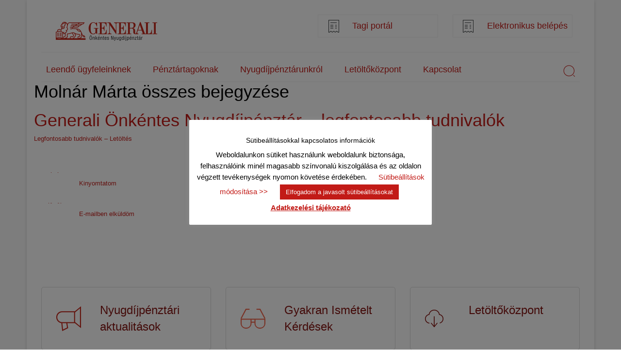

--- FILE ---
content_type: text/html; charset=UTF-8
request_url: https://nyp.generalipenztar.hu/author/marta-molnar/
body_size: 13324
content:
<!DOCTYPE html>
<!--[if IE 7]>
<html class="ie ie7" lang="hu">
<![endif]-->
<!--[if IE 8]>
<html class="ie ie8" lang="hu">
<![endif]-->
<!--[if !(IE 7) & !(IE 8)]><!-->
<html lang="hu">
<!--<![endif]-->
<head>
	<meta charset="UTF-8">
	<meta name="viewport" content="width=device-width">
	<title>Molnár Márta, Author at Generali Önkéntes Nyugdíjpénztár</title>
	<link rel="pingback" href="https://nyp.generalipenztar.hu/xmlrpc.php">
	<link rel="icon" href="https://nyp.generalipenztar.hu/wp-content/themes/generali/content/favicon.ico" type="image/x-icon"/>
	<link rel="shortcut icon" href="https://nyp.generalipenztar.hu/wp-content/themes/generali/content/favicon.ico" type="image/x-icon"/>

	<!--[if lt IE 9]>
    <link href="https://nyp.generalipenztar.hu/wp-content/themes/generali/css/frontend/ie8.css" rel="stylesheet">
    <![endif]-->

	<link href="https://nyp.generalipenztar.hu/wp-content/themes/generali/css/bootstrap.min.css" rel="stylesheet">
	<link href="https://nyp.generalipenztar.hu/wp-content/themes/generali/css/frontend/site.css" rel="stylesheet">

	<!-- Just for debugging purposes. Don't actually copy this line! -->
		<!--[if lt IE 9]><script src="https://nyp.generalipenztar.hu/wp-content/themes/generali/js/ie8-responsive-file-warning.js"></script><![endif]-->

	<!-- HTML5 shim and Respond.js IE8 support of HTML5 elements and media queries -->
	<!--[if lt IE 9]>
	  <script src="https://oss.maxcdn.com/libs/html5shiv/3.7.0/html5shiv.js"></script>
	  <script src="https://oss.maxcdn.com/libs/respond.js/1.4.2/respond.min.js"></script>
	<![endif]-->

	<script src="https://nyp.generalipenztar.hu/wp-content/themes/generali/js/jquery-3.7.1.min.js"></script>
	<script src="https://nyp.generalipenztar.hu/wp-content/themes/generali/js/slider.min.js"></script>
	<script src="https://nyp.generalipenztar.hu/wp-content/themes/generali/js/offscreen.min.js"></script>
	<meta name='robots' content='index, follow, max-image-preview:large, max-snippet:-1, max-video-preview:-1' />

	<!-- This site is optimized with the Yoast SEO plugin v26.6 - https://yoast.com/wordpress/plugins/seo/ -->
	<link rel="canonical" href="https://nyp.generalipenztar.hu/author/marta-molnar/" />
	<meta property="og:locale" content="hu_HU" />
	<meta property="og:type" content="profile" />
	<meta property="og:title" content="Molnár Márta, Author at Generali Önkéntes Nyugdíjpénztár" />
	<meta property="og:url" content="https://nyp.generalipenztar.hu/author/marta-molnar/" />
	<meta property="og:site_name" content="Generali Önkéntes Nyugdíjpénztár" />
	<meta property="og:image" content="https://secure.gravatar.com/avatar/90165152220e6c4ff40c435dbe1f2566?s=500&d=mm&r=g" />
	<meta name="twitter:card" content="summary_large_image" />
	<script type="application/ld+json" class="yoast-schema-graph">{"@context":"https://schema.org","@graph":[{"@type":"ProfilePage","@id":"https://nyp.generalipenztar.hu/author/marta-molnar/","url":"https://nyp.generalipenztar.hu/author/marta-molnar/","name":"Molnár Márta, Author at Generali Önkéntes Nyugdíjpénztár","isPartOf":{"@id":"https://nyp.generalipenztar.hu/#website"},"breadcrumb":{"@id":"https://nyp.generalipenztar.hu/author/marta-molnar/#breadcrumb"},"inLanguage":"hu","potentialAction":[{"@type":"ReadAction","target":["https://nyp.generalipenztar.hu/author/marta-molnar/"]}]},{"@type":"BreadcrumbList","@id":"https://nyp.generalipenztar.hu/author/marta-molnar/#breadcrumb","itemListElement":[{"@type":"ListItem","position":1,"name":"Home","item":"https://nyp.generalipenztar.hu/"},{"@type":"ListItem","position":2,"name":"Archives for Molnár Márta"}]},{"@type":"WebSite","@id":"https://nyp.generalipenztar.hu/#website","url":"https://nyp.generalipenztar.hu/","name":"Generali Nyugdíjpénztár","description":"","potentialAction":[{"@type":"SearchAction","target":{"@type":"EntryPoint","urlTemplate":"https://nyp.generalipenztar.hu/?s={search_term_string}"},"query-input":{"@type":"PropertyValueSpecification","valueRequired":true,"valueName":"search_term_string"}}],"inLanguage":"hu"},{"@type":"Person","@id":"https://nyp.generalipenztar.hu/#/schema/person/fe2e83832e48c411557d7d06088197fa","name":"Molnár Márta","image":{"@type":"ImageObject","inLanguage":"hu","@id":"https://nyp.generalipenztar.hu/#/schema/person/image/","url":"https://secure.gravatar.com/avatar/069e9f515e99bf47826bd03d5a5bc1374e857b6c72fdf13048fa1b3e8deb3546?s=96&d=mm&r=g","contentUrl":"https://secure.gravatar.com/avatar/069e9f515e99bf47826bd03d5a5bc1374e857b6c72fdf13048fa1b3e8deb3546?s=96&d=mm&r=g","caption":"Molnár Márta"},"mainEntityOfPage":{"@id":"https://nyp.generalipenztar.hu/author/marta-molnar/"}}]}</script>
	<!-- / Yoast SEO plugin. -->


<link rel='dns-prefetch' href='//fonts.googleapis.com' />
<link rel="alternate" type="application/rss+xml" title="Generali Önkéntes Nyugdíjpénztár &raquo; hírcsatorna" href="https://nyp.generalipenztar.hu/feed/" />
<link rel="alternate" type="application/rss+xml" title="Generali Önkéntes Nyugdíjpénztár &raquo; hozzászólás hírcsatorna" href="https://nyp.generalipenztar.hu/comments/feed/" />
<link rel="alternate" type="application/rss+xml" title="Generali Önkéntes Nyugdíjpénztár &raquo; Szerző: Molnár Márta hírcsatorna" href="https://nyp.generalipenztar.hu/author/marta-molnar/feed/" />
<style id='wp-img-auto-sizes-contain-inline-css' type='text/css'>
img:is([sizes=auto i],[sizes^="auto," i]){contain-intrinsic-size:3000px 1500px}
/*# sourceURL=wp-img-auto-sizes-contain-inline-css */
</style>
<style id='wp-emoji-styles-inline-css' type='text/css'>

	img.wp-smiley, img.emoji {
		display: inline !important;
		border: none !important;
		box-shadow: none !important;
		height: 1em !important;
		width: 1em !important;
		margin: 0 0.07em !important;
		vertical-align: -0.1em !important;
		background: none !important;
		padding: 0 !important;
	}
/*# sourceURL=wp-emoji-styles-inline-css */
</style>
<style id='wp-block-library-inline-css' type='text/css'>
:root{--wp-block-synced-color:#7a00df;--wp-block-synced-color--rgb:122,0,223;--wp-bound-block-color:var(--wp-block-synced-color);--wp-editor-canvas-background:#ddd;--wp-admin-theme-color:#007cba;--wp-admin-theme-color--rgb:0,124,186;--wp-admin-theme-color-darker-10:#006ba1;--wp-admin-theme-color-darker-10--rgb:0,107,160.5;--wp-admin-theme-color-darker-20:#005a87;--wp-admin-theme-color-darker-20--rgb:0,90,135;--wp-admin-border-width-focus:2px}@media (min-resolution:192dpi){:root{--wp-admin-border-width-focus:1.5px}}.wp-element-button{cursor:pointer}:root .has-very-light-gray-background-color{background-color:#eee}:root .has-very-dark-gray-background-color{background-color:#313131}:root .has-very-light-gray-color{color:#eee}:root .has-very-dark-gray-color{color:#313131}:root .has-vivid-green-cyan-to-vivid-cyan-blue-gradient-background{background:linear-gradient(135deg,#00d084,#0693e3)}:root .has-purple-crush-gradient-background{background:linear-gradient(135deg,#34e2e4,#4721fb 50%,#ab1dfe)}:root .has-hazy-dawn-gradient-background{background:linear-gradient(135deg,#faaca8,#dad0ec)}:root .has-subdued-olive-gradient-background{background:linear-gradient(135deg,#fafae1,#67a671)}:root .has-atomic-cream-gradient-background{background:linear-gradient(135deg,#fdd79a,#004a59)}:root .has-nightshade-gradient-background{background:linear-gradient(135deg,#330968,#31cdcf)}:root .has-midnight-gradient-background{background:linear-gradient(135deg,#020381,#2874fc)}:root{--wp--preset--font-size--normal:16px;--wp--preset--font-size--huge:42px}.has-regular-font-size{font-size:1em}.has-larger-font-size{font-size:2.625em}.has-normal-font-size{font-size:var(--wp--preset--font-size--normal)}.has-huge-font-size{font-size:var(--wp--preset--font-size--huge)}.has-text-align-center{text-align:center}.has-text-align-left{text-align:left}.has-text-align-right{text-align:right}.has-fit-text{white-space:nowrap!important}#end-resizable-editor-section{display:none}.aligncenter{clear:both}.items-justified-left{justify-content:flex-start}.items-justified-center{justify-content:center}.items-justified-right{justify-content:flex-end}.items-justified-space-between{justify-content:space-between}.screen-reader-text{border:0;clip-path:inset(50%);height:1px;margin:-1px;overflow:hidden;padding:0;position:absolute;width:1px;word-wrap:normal!important}.screen-reader-text:focus{background-color:#ddd;clip-path:none;color:#444;display:block;font-size:1em;height:auto;left:5px;line-height:normal;padding:15px 23px 14px;text-decoration:none;top:5px;width:auto;z-index:100000}html :where(.has-border-color){border-style:solid}html :where([style*=border-top-color]){border-top-style:solid}html :where([style*=border-right-color]){border-right-style:solid}html :where([style*=border-bottom-color]){border-bottom-style:solid}html :where([style*=border-left-color]){border-left-style:solid}html :where([style*=border-width]){border-style:solid}html :where([style*=border-top-width]){border-top-style:solid}html :where([style*=border-right-width]){border-right-style:solid}html :where([style*=border-bottom-width]){border-bottom-style:solid}html :where([style*=border-left-width]){border-left-style:solid}html :where(img[class*=wp-image-]){height:auto;max-width:100%}:where(figure){margin:0 0 1em}html :where(.is-position-sticky){--wp-admin--admin-bar--position-offset:var(--wp-admin--admin-bar--height,0px)}@media screen and (max-width:600px){html :where(.is-position-sticky){--wp-admin--admin-bar--position-offset:0px}}

/*# sourceURL=wp-block-library-inline-css */
</style><style id='wp-block-paragraph-inline-css' type='text/css'>
.is-small-text{font-size:.875em}.is-regular-text{font-size:1em}.is-large-text{font-size:2.25em}.is-larger-text{font-size:3em}.has-drop-cap:not(:focus):first-letter{float:left;font-size:8.4em;font-style:normal;font-weight:100;line-height:.68;margin:.05em .1em 0 0;text-transform:uppercase}body.rtl .has-drop-cap:not(:focus):first-letter{float:none;margin-left:.1em}p.has-drop-cap.has-background{overflow:hidden}:root :where(p.has-background){padding:1.25em 2.375em}:where(p.has-text-color:not(.has-link-color)) a{color:inherit}p.has-text-align-left[style*="writing-mode:vertical-lr"],p.has-text-align-right[style*="writing-mode:vertical-rl"]{rotate:180deg}
/*# sourceURL=https://nyp.generalipenztar.hu/wp-includes/blocks/paragraph/style.min.css */
</style>
<style id='global-styles-inline-css' type='text/css'>
:root{--wp--preset--aspect-ratio--square: 1;--wp--preset--aspect-ratio--4-3: 4/3;--wp--preset--aspect-ratio--3-4: 3/4;--wp--preset--aspect-ratio--3-2: 3/2;--wp--preset--aspect-ratio--2-3: 2/3;--wp--preset--aspect-ratio--16-9: 16/9;--wp--preset--aspect-ratio--9-16: 9/16;--wp--preset--color--black: #000000;--wp--preset--color--cyan-bluish-gray: #abb8c3;--wp--preset--color--white: #ffffff;--wp--preset--color--pale-pink: #f78da7;--wp--preset--color--vivid-red: #cf2e2e;--wp--preset--color--luminous-vivid-orange: #ff6900;--wp--preset--color--luminous-vivid-amber: #fcb900;--wp--preset--color--light-green-cyan: #7bdcb5;--wp--preset--color--vivid-green-cyan: #00d084;--wp--preset--color--pale-cyan-blue: #8ed1fc;--wp--preset--color--vivid-cyan-blue: #0693e3;--wp--preset--color--vivid-purple: #9b51e0;--wp--preset--gradient--vivid-cyan-blue-to-vivid-purple: linear-gradient(135deg,rgb(6,147,227) 0%,rgb(155,81,224) 100%);--wp--preset--gradient--light-green-cyan-to-vivid-green-cyan: linear-gradient(135deg,rgb(122,220,180) 0%,rgb(0,208,130) 100%);--wp--preset--gradient--luminous-vivid-amber-to-luminous-vivid-orange: linear-gradient(135deg,rgb(252,185,0) 0%,rgb(255,105,0) 100%);--wp--preset--gradient--luminous-vivid-orange-to-vivid-red: linear-gradient(135deg,rgb(255,105,0) 0%,rgb(207,46,46) 100%);--wp--preset--gradient--very-light-gray-to-cyan-bluish-gray: linear-gradient(135deg,rgb(238,238,238) 0%,rgb(169,184,195) 100%);--wp--preset--gradient--cool-to-warm-spectrum: linear-gradient(135deg,rgb(74,234,220) 0%,rgb(151,120,209) 20%,rgb(207,42,186) 40%,rgb(238,44,130) 60%,rgb(251,105,98) 80%,rgb(254,248,76) 100%);--wp--preset--gradient--blush-light-purple: linear-gradient(135deg,rgb(255,206,236) 0%,rgb(152,150,240) 100%);--wp--preset--gradient--blush-bordeaux: linear-gradient(135deg,rgb(254,205,165) 0%,rgb(254,45,45) 50%,rgb(107,0,62) 100%);--wp--preset--gradient--luminous-dusk: linear-gradient(135deg,rgb(255,203,112) 0%,rgb(199,81,192) 50%,rgb(65,88,208) 100%);--wp--preset--gradient--pale-ocean: linear-gradient(135deg,rgb(255,245,203) 0%,rgb(182,227,212) 50%,rgb(51,167,181) 100%);--wp--preset--gradient--electric-grass: linear-gradient(135deg,rgb(202,248,128) 0%,rgb(113,206,126) 100%);--wp--preset--gradient--midnight: linear-gradient(135deg,rgb(2,3,129) 0%,rgb(40,116,252) 100%);--wp--preset--font-size--small: 13px;--wp--preset--font-size--medium: 20px;--wp--preset--font-size--large: 36px;--wp--preset--font-size--x-large: 42px;--wp--preset--spacing--20: 0.44rem;--wp--preset--spacing--30: 0.67rem;--wp--preset--spacing--40: 1rem;--wp--preset--spacing--50: 1.5rem;--wp--preset--spacing--60: 2.25rem;--wp--preset--spacing--70: 3.38rem;--wp--preset--spacing--80: 5.06rem;--wp--preset--shadow--natural: 6px 6px 9px rgba(0, 0, 0, 0.2);--wp--preset--shadow--deep: 12px 12px 50px rgba(0, 0, 0, 0.4);--wp--preset--shadow--sharp: 6px 6px 0px rgba(0, 0, 0, 0.2);--wp--preset--shadow--outlined: 6px 6px 0px -3px rgb(255, 255, 255), 6px 6px rgb(0, 0, 0);--wp--preset--shadow--crisp: 6px 6px 0px rgb(0, 0, 0);}:where(.is-layout-flex){gap: 0.5em;}:where(.is-layout-grid){gap: 0.5em;}body .is-layout-flex{display: flex;}.is-layout-flex{flex-wrap: wrap;align-items: center;}.is-layout-flex > :is(*, div){margin: 0;}body .is-layout-grid{display: grid;}.is-layout-grid > :is(*, div){margin: 0;}:where(.wp-block-columns.is-layout-flex){gap: 2em;}:where(.wp-block-columns.is-layout-grid){gap: 2em;}:where(.wp-block-post-template.is-layout-flex){gap: 1.25em;}:where(.wp-block-post-template.is-layout-grid){gap: 1.25em;}.has-black-color{color: var(--wp--preset--color--black) !important;}.has-cyan-bluish-gray-color{color: var(--wp--preset--color--cyan-bluish-gray) !important;}.has-white-color{color: var(--wp--preset--color--white) !important;}.has-pale-pink-color{color: var(--wp--preset--color--pale-pink) !important;}.has-vivid-red-color{color: var(--wp--preset--color--vivid-red) !important;}.has-luminous-vivid-orange-color{color: var(--wp--preset--color--luminous-vivid-orange) !important;}.has-luminous-vivid-amber-color{color: var(--wp--preset--color--luminous-vivid-amber) !important;}.has-light-green-cyan-color{color: var(--wp--preset--color--light-green-cyan) !important;}.has-vivid-green-cyan-color{color: var(--wp--preset--color--vivid-green-cyan) !important;}.has-pale-cyan-blue-color{color: var(--wp--preset--color--pale-cyan-blue) !important;}.has-vivid-cyan-blue-color{color: var(--wp--preset--color--vivid-cyan-blue) !important;}.has-vivid-purple-color{color: var(--wp--preset--color--vivid-purple) !important;}.has-black-background-color{background-color: var(--wp--preset--color--black) !important;}.has-cyan-bluish-gray-background-color{background-color: var(--wp--preset--color--cyan-bluish-gray) !important;}.has-white-background-color{background-color: var(--wp--preset--color--white) !important;}.has-pale-pink-background-color{background-color: var(--wp--preset--color--pale-pink) !important;}.has-vivid-red-background-color{background-color: var(--wp--preset--color--vivid-red) !important;}.has-luminous-vivid-orange-background-color{background-color: var(--wp--preset--color--luminous-vivid-orange) !important;}.has-luminous-vivid-amber-background-color{background-color: var(--wp--preset--color--luminous-vivid-amber) !important;}.has-light-green-cyan-background-color{background-color: var(--wp--preset--color--light-green-cyan) !important;}.has-vivid-green-cyan-background-color{background-color: var(--wp--preset--color--vivid-green-cyan) !important;}.has-pale-cyan-blue-background-color{background-color: var(--wp--preset--color--pale-cyan-blue) !important;}.has-vivid-cyan-blue-background-color{background-color: var(--wp--preset--color--vivid-cyan-blue) !important;}.has-vivid-purple-background-color{background-color: var(--wp--preset--color--vivid-purple) !important;}.has-black-border-color{border-color: var(--wp--preset--color--black) !important;}.has-cyan-bluish-gray-border-color{border-color: var(--wp--preset--color--cyan-bluish-gray) !important;}.has-white-border-color{border-color: var(--wp--preset--color--white) !important;}.has-pale-pink-border-color{border-color: var(--wp--preset--color--pale-pink) !important;}.has-vivid-red-border-color{border-color: var(--wp--preset--color--vivid-red) !important;}.has-luminous-vivid-orange-border-color{border-color: var(--wp--preset--color--luminous-vivid-orange) !important;}.has-luminous-vivid-amber-border-color{border-color: var(--wp--preset--color--luminous-vivid-amber) !important;}.has-light-green-cyan-border-color{border-color: var(--wp--preset--color--light-green-cyan) !important;}.has-vivid-green-cyan-border-color{border-color: var(--wp--preset--color--vivid-green-cyan) !important;}.has-pale-cyan-blue-border-color{border-color: var(--wp--preset--color--pale-cyan-blue) !important;}.has-vivid-cyan-blue-border-color{border-color: var(--wp--preset--color--vivid-cyan-blue) !important;}.has-vivid-purple-border-color{border-color: var(--wp--preset--color--vivid-purple) !important;}.has-vivid-cyan-blue-to-vivid-purple-gradient-background{background: var(--wp--preset--gradient--vivid-cyan-blue-to-vivid-purple) !important;}.has-light-green-cyan-to-vivid-green-cyan-gradient-background{background: var(--wp--preset--gradient--light-green-cyan-to-vivid-green-cyan) !important;}.has-luminous-vivid-amber-to-luminous-vivid-orange-gradient-background{background: var(--wp--preset--gradient--luminous-vivid-amber-to-luminous-vivid-orange) !important;}.has-luminous-vivid-orange-to-vivid-red-gradient-background{background: var(--wp--preset--gradient--luminous-vivid-orange-to-vivid-red) !important;}.has-very-light-gray-to-cyan-bluish-gray-gradient-background{background: var(--wp--preset--gradient--very-light-gray-to-cyan-bluish-gray) !important;}.has-cool-to-warm-spectrum-gradient-background{background: var(--wp--preset--gradient--cool-to-warm-spectrum) !important;}.has-blush-light-purple-gradient-background{background: var(--wp--preset--gradient--blush-light-purple) !important;}.has-blush-bordeaux-gradient-background{background: var(--wp--preset--gradient--blush-bordeaux) !important;}.has-luminous-dusk-gradient-background{background: var(--wp--preset--gradient--luminous-dusk) !important;}.has-pale-ocean-gradient-background{background: var(--wp--preset--gradient--pale-ocean) !important;}.has-electric-grass-gradient-background{background: var(--wp--preset--gradient--electric-grass) !important;}.has-midnight-gradient-background{background: var(--wp--preset--gradient--midnight) !important;}.has-small-font-size{font-size: var(--wp--preset--font-size--small) !important;}.has-medium-font-size{font-size: var(--wp--preset--font-size--medium) !important;}.has-large-font-size{font-size: var(--wp--preset--font-size--large) !important;}.has-x-large-font-size{font-size: var(--wp--preset--font-size--x-large) !important;}
/*# sourceURL=global-styles-inline-css */
</style>

<style id='classic-theme-styles-inline-css' type='text/css'>
/*! This file is auto-generated */
.wp-block-button__link{color:#fff;background-color:#32373c;border-radius:9999px;box-shadow:none;text-decoration:none;padding:calc(.667em + 2px) calc(1.333em + 2px);font-size:1.125em}.wp-block-file__button{background:#32373c;color:#fff;text-decoration:none}
/*# sourceURL=/wp-includes/css/classic-themes.min.css */
</style>
<link rel='stylesheet' id='cookie-law-info-css' href='https://nyp.generalipenztar.hu/wp-content/plugins/cookie-law-info/legacy/public/css/cookie-law-info-public.css?ver=3.3.8' type='text/css' media='all' />
<link rel='stylesheet' id='cookie-law-info-gdpr-css' href='https://nyp.generalipenztar.hu/wp-content/plugins/cookie-law-info/legacy/public/css/cookie-law-info-gdpr.css?ver=3.3.8' type='text/css' media='all' />
<link rel='stylesheet' id='twentyfourteen-lato-css' href='//fonts.googleapis.com/css?family=Lato%3A300%2C400%2C700%2C900%2C300italic%2C400italic%2C700italic' type='text/css' media='all' />
<link rel='stylesheet' id='genericons-css' href='https://nyp.generalipenztar.hu/wp-content/themes/generali/genericons/genericons.css?ver=3.0.3' type='text/css' media='all' />
<link rel='stylesheet' id='twentyfourteen-style-css' href='https://nyp.generalipenztar.hu/wp-content/themes/generali/style.css?ver=6.9' type='text/css' media='all' />
<script type="text/javascript" src="https://nyp.generalipenztar.hu/wp-includes/js/jquery/jquery.min.js?ver=3.7.1" id="jquery-core-js"></script>
<script type="text/javascript" src="https://nyp.generalipenztar.hu/wp-includes/js/jquery/jquery-migrate.min.js?ver=3.4.1" id="jquery-migrate-js"></script>
<script type="text/javascript" id="cookie-law-info-js-extra">
/* <![CDATA[ */
var Cli_Data = {"nn_cookie_ids":[],"cookielist":[],"non_necessary_cookies":[],"ccpaEnabled":"","ccpaRegionBased":"","ccpaBarEnabled":"","strictlyEnabled":["necessary","obligatoire"],"ccpaType":"gdpr","js_blocking":"","custom_integration":"","triggerDomRefresh":"","secure_cookies":""};
var cli_cookiebar_settings = {"animate_speed_hide":"500","animate_speed_show":"500","background":"#FFF","border":"#b1a6a6c2","border_on":"","button_1_button_colour":"#c21b17","button_1_button_hover":"#9b1612","button_1_link_colour":"#fff","button_1_as_button":"1","button_1_new_win":"","button_2_button_colour":"#333","button_2_button_hover":"#292929","button_2_link_colour":"#c21b17","button_2_as_button":"","button_2_hidebar":"","button_3_button_colour":"#000","button_3_button_hover":"#000000","button_3_link_colour":"#fff","button_3_as_button":"1","button_3_new_win":"","button_4_button_colour":"#000","button_4_button_hover":"#000000","button_4_link_colour":"#c21b17","button_4_as_button":"","button_7_button_colour":"#c21b17","button_7_button_hover":"#9b1612","button_7_link_colour":"#fff","button_7_as_button":"1","button_7_new_win":"","font_family":"inherit","header_fix":"","notify_animate_hide":"1","notify_animate_show":"","notify_div_id":"#cookie-law-info-bar","notify_position_horizontal":"right","notify_position_vertical":"bottom","scroll_close":"","scroll_close_reload":"","accept_close_reload":"","reject_close_reload":"","showagain_tab":"","showagain_background":"#fff","showagain_border":"#000","showagain_div_id":"#cookie-law-info-again","showagain_x_position":"100px","text":"#000","show_once_yn":"","show_once":"10000","logging_on":"","as_popup":"","popup_overlay":"1","bar_heading_text":"S\u00fctibe\u00e1ll\u00edt\u00e1sokkal kapcsolatos inform\u00e1ci\u00f3k","cookie_bar_as":"popup","popup_showagain_position":"bottom-right","widget_position":"left"};
var log_object = {"ajax_url":"https://nyp.generalipenztar.hu/wp-admin/admin-ajax.php"};
//# sourceURL=cookie-law-info-js-extra
/* ]]> */
</script>
<script type="text/javascript" src="https://nyp.generalipenztar.hu/wp-content/plugins/cookie-law-info/legacy/public/js/cookie-law-info-public.js?ver=3.3.8" id="cookie-law-info-js"></script>
<link rel="https://api.w.org/" href="https://nyp.generalipenztar.hu/wp-json/" /><link rel="alternate" title="JSON" type="application/json" href="https://nyp.generalipenztar.hu/wp-json/wp/v2/users/11" /><link rel="EditURI" type="application/rsd+xml" title="RSD" href="https://nyp.generalipenztar.hu/xmlrpc.php?rsd" />
<meta name="generator" content="WordPress 6.9" />
<script type="text/javascript">
(function(url){
	if(/(?:Chrome\/26\.0\.1410\.63 Safari\/537\.31|WordfenceTestMonBot)/.test(navigator.userAgent)){ return; }
	var addEvent = function(evt, handler) {
		if (window.addEventListener) {
			document.addEventListener(evt, handler, false);
		} else if (window.attachEvent) {
			document.attachEvent('on' + evt, handler);
		}
	};
	var removeEvent = function(evt, handler) {
		if (window.removeEventListener) {
			document.removeEventListener(evt, handler, false);
		} else if (window.detachEvent) {
			document.detachEvent('on' + evt, handler);
		}
	};
	var evts = 'contextmenu dblclick drag dragend dragenter dragleave dragover dragstart drop keydown keypress keyup mousedown mousemove mouseout mouseover mouseup mousewheel scroll'.split(' ');
	var logHuman = function() {
		if (window.wfLogHumanRan) { return; }
		window.wfLogHumanRan = true;
		var wfscr = document.createElement('script');
		wfscr.type = 'text/javascript';
		wfscr.async = true;
		wfscr.src = url + '&r=' + Math.random();
		(document.getElementsByTagName('head')[0]||document.getElementsByTagName('body')[0]).appendChild(wfscr);
		for (var i = 0; i < evts.length; i++) {
			removeEvent(evts[i], logHuman);
		}
	};
	for (var i = 0; i < evts.length; i++) {
		addEvent(evts[i], logHuman);
	}
})('//nyp.generalipenztar.hu/?wordfence_lh=1&hid=608D6291079326134935146D420AAF75');
</script>	<style type="text/css" id="twentyfourteen-header-css">
			.site-title,
		.site-description {
			clip: rect(1px 1px 1px 1px); /* IE7 */
			clip: rect(1px, 1px, 1px, 1px);
			position: absolute;
		}
		</style>
	
	<script>
function sendMail() {
	var link = "mailto:me@example.com"
			 + "?subject=Generali" //+ escape(document.title)
			 + "&body=" + escape("\n\n" + document.URL)
	;

	window.location.href = link;
}
</script>
<!--
<script>
(function(i,s,o,g,r,a,m){i['GoogleAnalyticsObject']=r;i[r]=i[r]||function(){
(i[r].q=i[r].q||[]).push(arguments)},i[r].l=1*new Date();a=s.createElement(o),
m=s.getElementsByTagName(o)[0];a.async=1;a.src=g;m.parentNode.insertBefore(a,m)
})(window,document,'script','//www.google-analytics.com/analytics.js','ga');
ga('create', 'UA-5063745-1', 'auto');
ga('send', 'pageview');
</script>

<script>
var _smartsupp = _smartsupp || {};
_smartsupp.key = '380d74a7b6a64f9750804afeb2d4099ba7531465';
window.smartsupp||(function(d) {
	var s,c,o=smartsupp=function(){ o._.push(arguments)};o._=[];
	s=d.getElementsByTagName('script')[0];c=d.createElement('script');
	c.type='text/javascript';c.charset='utf-8';c.async=true;
	c.src='//www.smartsuppchat.com/loader.js?';s.parentNode.insertBefore(c,s);
})(document);
</script>
-->
</head>

<body class="archive author author-marta-molnar author-11 wp-theme-generali group-blog masthead-fixed list-view full-width">
<!--section-top-->
		<!--section-top-->
		<div class="section-top hidden-print">

		</div>

		<!--section-content-->
		<div class="section-content subpage">
			<div class="container container-main" >

			<div class="col-sm-12 hidden-print">
					<div class="col-sm-6 navbar-box">
						<a href="https://nyp.generalipenztar.hu" class="navbar-brand"><img src="https://nyp.generalipenztar.hu/wp-content/themes/generali/css/frontend/img/logo.png" alt=""/></a>
					</div>
					<div class="col-sm-3 icon-balance-box">
						<a href="https://nypportal.generalipenztar.hu" class="highlighted-link icon-balance" target="_blank">Tagi portál</a>
					</div>
					<div class="col-sm-3 icon-balance-box">
						<a href="https://nyp.generalipenztar.hu/onkentes-nyugdijpenztari-belepesi-nyilatkozat-valaszto/" class="highlighted-link icon-balance" target="_blank">Elektronikus&nbsp;belépés</a>
					</div>
				</div>

			<div class="clearfix"></div>

			<div class="section-top col-sm-12">
				<div role="navigation" class="navbar">
					<div>
						<!-- handheld menu -->

						<div class="navbar-header">
							<a href="https://nyp.generalipenztar.hu/kereses" class="visible-xs search-mobile"><img src="https://nyp.generalipenztar.hu/wp-content/themes/generali/css/frontend/img/icon-search.png" alt=""/></a>

							<span class="visible-xs navbar-toggle">
								<a href="#" class="collapsed" data-target=".handheld-menu" data-toggle="collapse">
									<span class="icon-bar"></span>
									<span class="icon-bar"></span>
									<span class="icon-bar"></span>
								</a>

								<div class="collapse handheld-menu">
									<div class="offscreen-menu">
										<ul>
																						<li><a href="https://nyp.generalipenztar.hu/leendo-ugyfeleinknek/">Leendő ügyfeleinknek</a><ul><li class="back"><a href="#">Vissza</a></li><li><a href="https://nyp.generalipenztar.hu/leendo-ugyfeleinknek/nyugdijrendszer/">Nyugdíjrendszer</a></li><li><a href="https://nyp.generalipenztar.hu/leendo-ugyfeleinknek/az-onkentes-nyugdijpenztari-tagsag-elonyei/">Az önkéntes nyugdíjpénztári tagság előnyei</a></li><li><a href="https://nyp.generalipenztar.hu/leendo-ugyfeleinknek/a-generali-onkentes-nyugdijpenztar-mukodese/">A Generali Önkéntes Nyugdíjpénztár működése</a></li><li><a href="https://nyp.generalipenztar.hu/leendo-ugyfeleinknek/belepes-a-generali-onkentes-nyugdijpenztarba/">Belépés a Generali Önkéntes Nyugdíjpénztárba</a></li></ul></li><li><a href="https://nyp.generalipenztar.hu/penztartagoknak/">Pénztártagoknak</a><ul><li class="back"><a href="#">Vissza</a></li><li><a href="https://nyp.generalipenztar.hu/penztartagoknak/adokedvezmeny/">Adókedvezmény</a></li><li><a href="https://nyp.generalipenztar.hu/penztartagoknak/tagdijfizetes-modja/">Tagdíjfizetés módja</a></li><li><a href="https://nyp.generalipenztar.hu/penztartagoknak/valaszthato-portfoliok/">Választható portfóliók</a></li><li><a href="https://nyp.generalipenztar.hu/penztartagoknak/tagi-kolcson/">Tagi kölcsön</a></li><li><a href="https://nyp.generalipenztar.hu/penztartagoknak/egyenleglekerdezes/">Regisztráció egyenleglekérdezéshez</a></li><li><a href="https://nyp.generalipenztar.hu/tagi-tajekoztatas-es-hirlevel/">Tagi tájékoztatás és hírlevél</a></li><li><a href="https://nyp.generalipenztar.hu/ugyfel-atvilagitas/">Ügyfél-Átvilágítás</a></li></ul></li><li><a href="https://nyp.generalipenztar.hu/nyugdijpenztarunkrol/">Nyugdíjpénztárunkról</a><ul><li class="back"><a href="#">Vissza</a></li><li><a href="https://nyp.generalipenztar.hu/nyugdijpenztarunkrol/generali-cegcsoport/">Generali Cégcsoport</a></li><li><a href="https://nyp.generalipenztar.hu/nyugdijpenztarunkrol/generali-onkentes-nyugdijpenztar/">Generali Önkéntes Nyugdíjpénztár</a></li><li><a href="https://nyp.generalipenztar.hu/nyugdijpenztarunkrol/legfontosabb-adatok/">Legfontosabb adatok</a></li><li><a href="https://nyp.generalipenztar.hu/nyugdijpenztarunkrol/merleg-es-eredmeny-kimutatas/">Mérleg és eredmény kimutatás</a></li><li><a href="https://nyp.generalipenztar.hu/nyugdijpenztarunkrol/kozgyulesi-hatarozatok/">Közgyűlési határozatok</a></li><li><a href="https://nyp.generalipenztar.hu/nyugdijpenztarunkrol/felugyeleti-hatarozatok/">Felügyeleti határozatok</a></li><li><a href="https://nyp.generalipenztar.hu/nyugdijpenztarunkrol/kuldottek/">Küldöttek</a></li><li><a href="https://nyp.generalipenztar.hu/nyugdijpenztarunkrol/szabalyzatok/">Szabályzatok</a></li><li><a href="https://nyp.generalipenztar.hu/nyugdijpenztarunkrol/fenntarthatosag/">Fenntarthatóság</a></li></ul></li><li><a href="https://nyp.generalipenztar.hu/letoltokozpont/">Letöltőközpont</a></li><li><a href="https://nyp.generalipenztar.hu/kapcsolat/">Kapcsolat</a></li>										</ul>
									</div>
								</div>
							</span>
						</div>

						<!-- desktop menu -->

						<div class="collapse navbar-collapse">
							<ul class="nav navbar-nav pull-right">

								<li><span>Leendő ügyfeleinknek<div class="submenu"><ul><li><a href="https://nyp.generalipenztar.hu/leendo-ugyfeleinknek/nyugdijrendszer/">Nyugdíjrendszer</a></li></ul><ul><li><a href="https://nyp.generalipenztar.hu/leendo-ugyfeleinknek/az-onkentes-nyugdijpenztari-tagsag-elonyei/">Az önkéntes nyugdíjpénztári tagság előnyei</a></li></ul><ul><li><a href="https://nyp.generalipenztar.hu/leendo-ugyfeleinknek/a-generali-onkentes-nyugdijpenztar-mukodese/">A Generali Önkéntes Nyugdíjpénztár működése</a></li></ul><ul><li><a href="https://nyp.generalipenztar.hu/leendo-ugyfeleinknek/belepes-a-generali-onkentes-nyugdijpenztarba/">Belépés a Generali Önkéntes Nyugdíjpénztárba</a></li></ul></div></span></li><li><span>Pénztártagoknak<div class="submenu"><ul><li><a href="https://nyp.generalipenztar.hu/penztartagoknak/adokedvezmeny/">Adókedvezmény</a></li></ul><ul><li><a href="https://nyp.generalipenztar.hu/penztartagoknak/tagdijfizetes-modja/">Tagdíjfizetés módja</a></li></ul><ul><li><a href="https://nyp.generalipenztar.hu/penztartagoknak/valaszthato-portfoliok/">Választható portfóliók</a></li></ul><ul><li><a href="https://nyp.generalipenztar.hu/penztartagoknak/tagi-kolcson/">Tagi kölcsön</a></li></ul><ul><li><a href="https://nyp.generalipenztar.hu/penztartagoknak/egyenleglekerdezes/">Regisztráció egyenleglekérdezéshez</a></li></ul><ul><li><a href="https://nyp.generalipenztar.hu/tagi-tajekoztatas-es-hirlevel/">Tagi tájékoztatás és hírlevél</a></li></ul><ul><li><a href="https://nyp.generalipenztar.hu/ugyfel-atvilagitas/">Ügyfél-Átvilágítás</a></li></ul></div></span></li><li><span>Nyugdíjpénztárunkról<div class="submenu"><ul><li><a href="https://nyp.generalipenztar.hu/nyugdijpenztarunkrol/generali-cegcsoport/">Generali Cégcsoport</a></li></ul><ul><li><a href="https://nyp.generalipenztar.hu/nyugdijpenztarunkrol/generali-onkentes-nyugdijpenztar/">Generali Önkéntes Nyugdíjpénztár</a></li></ul><ul><li><a href="https://nyp.generalipenztar.hu/nyugdijpenztarunkrol/legfontosabb-adatok/">Legfontosabb adatok</a></li></ul><ul><li><a href="https://nyp.generalipenztar.hu/nyugdijpenztarunkrol/merleg-es-eredmeny-kimutatas/">Mérleg és eredmény kimutatás</a></li></ul><ul><li><a href="https://nyp.generalipenztar.hu/nyugdijpenztarunkrol/kozgyulesi-hatarozatok/">Közgyűlési határozatok</a></li></ul><ul><li><a href="https://nyp.generalipenztar.hu/nyugdijpenztarunkrol/felugyeleti-hatarozatok/">Felügyeleti határozatok</a></li></ul><ul><li><a href="https://nyp.generalipenztar.hu/nyugdijpenztarunkrol/kuldottek/">Küldöttek</a></li></ul><ul><li><a href="https://nyp.generalipenztar.hu/nyugdijpenztarunkrol/szabalyzatok/">Szabályzatok</a></li></ul><ul><li><a href="https://nyp.generalipenztar.hu/nyugdijpenztarunkrol/fenntarthatosag/">Fenntarthatóság</a></li></ul></div></span></li><li><a href="https://nyp.generalipenztar.hu/letoltokozpont/">Letöltőközpont</a></li><li><a href="https://nyp.generalipenztar.hu/kapcsolat/">Kapcsolat</a></li></span></li>								<li class="hidden-xs hidden-sm pull-right">
									<span>
										<a href="" class="icon-search-box"></a>

										<div class="submenu right">
											<form role="search" method="get" id="searchform" class="searchform" action="https://nyp.generalipenztar.hu/" >
	<div>
	<input type="text" value="" name="s" id="s" />
	<input type="submit" id="searchsubmit" value="Keresés" />
	</div>
	</form>										</div>
									</span>
								</li>
							</ul>
						</div>
					</div>
				</div>
			</div>

	<section id="primary" class="content-area">
		<div id="content" class="site-content" role="main">

			
			<header class="archive-header">
				<h1 class="archive-title">
					Molnár Márta összes bejegyzése				</h1>
							</header><!-- .archive-header -->

			
<article id="post-2278" class="post-2278 post type-post status-publish format-standard hentry category-egyeb">
	
	<header class="entry-header">
				<!--div class="entry-meta">
			<span class="cat-links"><a href="https://nyp.generalipenztar.hu/category/egyeb/" rel="category tag">Egyéb</a></span>
		</div-->
		<h1 class="entry-title"><a href="https://nyp.generalipenztar.hu/generali-onkentes-nyugdijpenztar-legfontosabb-tudnivalok/" rel="bookmark">Generali Önkéntes Nyugdíjpénztár &#8211; legfontosabb tudnivalók</a></h1>
		<div class="entry-meta">
					</div><!-- .entry-meta -->
	</header><!-- .entry-header -->

		<div class="entry-content">
		
<p><a href="https://nyp.generalipenztar.hu/wp-content/uploads/GNYP_202301_fin.pdf">Legfontosabb tudnivalók &#8211; Letöltés</a></p>
	</div><!-- .entry-content -->
	
	</article><!-- #post-## -->
	<div class="share-box">
    	<a href="#self" onclick="window.print();"><div class="icon-print col-xs-3"></div><div class="col-xs-9">Kinyomtatom</div></a>
	    <div class="clearfix visible-xs"></div>
    	<a href="#self" onclick="sendMail(); return false"><div class="icon-newsletter col-xs-3"></div><div class="col-xs-9">E-mailben elküldöm</div></a>
	</div>

		</div><!-- #content -->
	</section><!-- #primary -->

<div id="secondary">
	
	
	</div><!-- #secondary -->

				<div class="col-sm-4 highlighted-icon-box hidden-print"><a href="https://nyp.generalipenztar.hu/aktualitasok" class="icon-news">Nyugdíjpénztári aktualitások</a></div>
				<div class="col-sm-4 highlighted-icon-box hidden-print"><a href="https://nyp.generalipenztar.hu/gyakran-ismetelt-kerdesek" class="icon-gyik">Gyakran Ismételt Kérdések</a></div>
				<div class="col-sm-4 highlighted-icon-box hidden-print"><a href="https://nyp.generalipenztar.hu/letoltokozpont" class="icon-download">Letöltőközpont</a></div>
				<div class="clearfix"></div>

				<div class="contact-row">
					<div class="col-sm-5">
						<img src="https://nyp.generalipenztar.hu/wp-content/themes/generali/css/frontend/img/logo.png" alt=""/>
						<div>
						<span class="title">Székhely</span>
						1066 Budapest, Teréz krt. 42-44.
						<span class="title">Levelezési cím</span>
						6701 Szeged, Pf. 97.

						<span class="title">Személyes ügyfélszolgálat</span>
						1132 Budapest, Váci út 36-38.<br/>
						<i>Ügyfélfogadási idő:</i><br/>
						Hétfő - szerda: 8.00 - 16.00<br/>
						Csütörtök: 8.00 - 17.00<br/>
						Péntek: 8.00 - 16.00<br/>

						<span class="title">Telefonos ügyfélszolgálat</span>
						Telefonos Ügyfélszolgálat: +36 (1) 452 5444<br/>
						<i>Rendelkezésre állási idő:</i><br/>
						Hétfő: 8.00 - 20.00<br/>
						Kedd - péntek: 8.00 - 16.30<br/><br/>
						Számlaszám befizetéshez: 10918001-00000097-04390000<br/>
						<h3 class="hidden-print"><a href="https://nyp.generalipenztar.hu/kapcsolat">Kapcsolat</a></h3>
						<h3 class="hidden-print"><a href="https://nyp.generalipenztar.hu/panaszkezeles">Panaszkezelés</a></h3>
						</div>
					</div>

					<div class="col-sm-3 hidden-print lenia">
						<h3>Kapcsolódó oldalaink</h3>
						<span class="title">Generali Egészség- és Önsegélyező Pénztár</span>
						<a href="https://ep.generalipenztar.hu" target="_blank">ep.generalipenztar.hu</a>

						<span class="title">Generali Biztosító</span>
						<a href="https://www.generali.hu/" target="_blank">www.generali.hu</a><br>
						<a href="https://www.generali.com/" target="_blank">www.generali.com</a>

						<span class="title">Generali Alapkezelő</span>
						<a href="http://www.alapkezelo.hu" target="_blank">www.alapkezelo.hu</a>

						<span class="title">Európai Utazási Biztosító</span>
						<a href="http://www.eub.hu" target="_blank">www.eub.hu</a>

						<span class="title">Pénztárszövetség</span>
						<a href="http://penztar-szovetseg.hu" target="_blank">www.penztar-szovetseg.hu</a>

						<span class="title">Magyar Nemzeti Bank</span>
						<a href="http://felugyelet.mnb.hu" target="_blank">felugyelet.mnb.hu</a>
						<h3>Hasznos linkek</h3>
						<span class="title">Magyar Nemzeti Bank - Panasz bejelentés</span>
						<a href="http://www.mnb.hu/fogyasztovedelem/penzugyi-panasz" target="_blank">http://www.mnb.hu/fogyasztovedelem/penzugyi-panasz</a>
						<span class="title">Pénzügyi Navigátor</span>
						<a href="http://nyp.generalipenztar.hu/penzugyi-navigator-a-tudatos-fogyasztokert/" target="_blank">Pénzügyi Navigátor</a>

						<span class="title">Európai online vitarendezési fórum</span>
						<a href="https://nyp.generalipenztar.hu/wp-content/uploads/eu-online-vitarendezesi-forum-ONYP.pdf" target="_blank">eu-online-vitarendezesi-forum-ONYP.pdf</a>

						<span class="title">Az MNB ajánlása az önkéntes nyugdíjpénztárak választható portfóliós rendszerének kialakításáról, működtetéséről</span>
						<a href="http://www.mnb.hu/letoltes/12-2016-vpr.pdf">mnb.hu/letoltes/12-2016-vpr.pdf</a>
						
						<span class="title">Az adathalászat veszélyei</span>
						<a href="https://nyp.generalipenztar.hu/az-adathalaszat-veszelyei/">Az adathalászat veszélyei</a>
						
					</div>
				</div>
			</div><!--end-section-content-->
		</div><!--end-container-main-->

		<!--section-footer-->
		<div class="section-footer hidden-print">
			<div class="container">
				<div class="col-sm-8">
					<span>Copyright © 2026 Generali Önkéntes Nyugdíjpénztár</span>
					<a href="https://nyp.generalipenztar.hu/impresszum">Impresszum</a>
					<a href="https://nyp.generalipenztar.hu/adatvedelem">Adatvédelem</a>
					<a href="https://nyp.generalipenztar.hu/jogi-nyilatkozat">Jogi nyilatkozat</a>
				</div>
				<div class="col-sm-4">
					<div class="developer">
						Fejlesztés<br/>
						<a href="http://frontside.hu/" target="_blank"><img src="https://nyp.generalipenztar.hu/wp-content/themes/generali/content/logo-frontside.png" alt=""/></a>
					</div>
					<div class="developer">
						Design<br/>
						<a href="http://www.zwoelf.hu/" target="_blank"><img src="https://nyp.generalipenztar.hu/wp-content/themes/generali/content/logo-zwoelf.png" alt=""/></a>
					</div>
				</div>
			</div>
		</div>


		<!-- Bootstrap core JavaScript
		================================================== -->
		<!-- Placed at the end of the document so the pages load faster -->
		<script src="https://nyp.generalipenztar.hu/wp-content/themes/generali/js/jquery-3.7.1.min.js"></script>
		<script src="https://nyp.generalipenztar.hu/wp-content/themes/generali/js/bootstrap.min.js"></script>
		<script src="https://nyp.generalipenztar.hu/wp-content/themes/generali/js/jquery.bootstrap.wizard.js"></script>

		<script type="speculationrules">
{"prefetch":[{"source":"document","where":{"and":[{"href_matches":"/*"},{"not":{"href_matches":["/wp-*.php","/wp-admin/*","/wp-content/uploads/*","/wp-content/*","/wp-content/plugins/*","/wp-content/themes/generali/*","/*\\?(.+)"]}},{"not":{"selector_matches":"a[rel~=\"nofollow\"]"}},{"not":{"selector_matches":".no-prefetch, .no-prefetch a"}}]},"eagerness":"conservative"}]}
</script>
<!--googleoff: all--><div id="cookie-law-info-bar" data-nosnippet="true"><h5 class="cli_messagebar_head">Sütibeállításokkal kapcsolatos információk</h5><span>Weboldalunkon sütiket használunk weboldalunk biztonsága, felhasználóink minél magasabb színvonalú kiszolgálása és az oldalon végzett tevékenységek nyomon követése érdekében. <a role='button' class="cli_settings_button" style="margin:5px 20px 5px 20px">Sütibeállítások módosítása &gt;&gt;</a><a role='button' data-cli_action="accept" id="cookie_action_close_header" class="medium cli-plugin-button cli-plugin-main-button cookie_action_close_header cli_action_button wt-cli-accept-btn" style="margin:5px">Elfogadom a javasolt sütibeállításokat</a><br />
<a href="https://nyp.generalipenztar.hu/wp-content/uploads/adatkezelesi-elektronikus-tajekoztatashoz_onyp.pdf" id="CONSTANT_OPEN_URL" target="_blank" class="cli-plugin-main-link">Adatkezelési tájékozató</a></span></div><div id="cookie-law-info-again" data-nosnippet="true"><span id="cookie_hdr_showagain">Privacy &amp; Cookies Policy</span></div><div class="cli-modal" data-nosnippet="true" id="cliSettingsPopup" tabindex="-1" role="dialog" aria-labelledby="cliSettingsPopup" aria-hidden="true">
  <div class="cli-modal-dialog" role="document">
	<div class="cli-modal-content cli-bar-popup">
		  <button type="button" class="cli-modal-close" id="cliModalClose">
			<svg class="" viewBox="0 0 24 24"><path d="M19 6.41l-1.41-1.41-5.59 5.59-5.59-5.59-1.41 1.41 5.59 5.59-5.59 5.59 1.41 1.41 5.59-5.59 5.59 5.59 1.41-1.41-5.59-5.59z"></path><path d="M0 0h24v24h-24z" fill="none"></path></svg>
			<span class="wt-cli-sr-only">Close</span>
		  </button>
		  <div class="cli-modal-body">
			<div class="cli-container-fluid cli-tab-container">
	<div class="cli-row">
		<div class="cli-col-12 cli-align-items-stretch cli-px-0">
			<div class="cli-privacy-overview">
								<div class="cli-privacy-content">
					<div class="cli-privacy-content-text">Ez a weboldal cookie-kat használ felhasználóink minél magasabb színvonalú kiszolgálása érdekében.</div>
				</div>
				<a class="cli-privacy-readmore" aria-label="Show more" role="button" data-readmore-text="Show more" data-readless-text="Show less"></a>			</div>
		</div>
		<div class="cli-col-12 cli-align-items-stretch cli-px-0 cli-tab-section-container">
												<div class="cli-tab-section">
						<div class="cli-tab-header">
							<a role="button" tabindex="0" class="cli-nav-link cli-settings-mobile" data-target="necessary" data-toggle="cli-toggle-tab">
								Alapműködést Biztosító Sütik							</a>
															<div class="wt-cli-necessary-checkbox">
									<input type="checkbox" class="cli-user-preference-checkbox"  id="wt-cli-checkbox-necessary" data-id="checkbox-necessary" checked="checked"  />
									<label class="form-check-label" for="wt-cli-checkbox-necessary">Alapműködést Biztosító Sütik</label>
								</div>
								<span class="cli-necessary-caption">Always Enabled</span>
													</div>
						<div class="cli-tab-content">
							<div class="cli-tab-pane cli-fade" data-id="necessary">
								<div class="wt-cli-cookie-description">
									Ezen sütik biztosítják a weboldal megfelelő működését, megkönnyítik annak használatát, és látogatóink azonosítása nélkül gyűjtenek információt a használatáról.
<br><br>
Például a következő sütiket is használjuk:<br>
- Munkamenet (session) sütik<br>
- Használatot elősegítő sütik<br>								</div>
							</div>
						</div>
					</div>
																	<div class="cli-tab-section">
						<div class="cli-tab-header">
							<a role="button" tabindex="0" class="cli-nav-link cli-settings-mobile" data-target="non-necessary" data-toggle="cli-toggle-tab">
								Statisztikai Célú Sütik							</a>
															<div class="cli-switch">
									<input type="checkbox" id="wt-cli-checkbox-non-necessary" class="cli-user-preference-checkbox"  data-id="checkbox-non-necessary" checked='checked' />
									<label for="wt-cli-checkbox-non-necessary" class="cli-slider" data-cli-enable="Enabled" data-cli-disable="Disabled"><span class="wt-cli-sr-only">Statisztikai Célú Sütik</span></label>
								</div>
													</div>
						<div class="cli-tab-content">
							<div class="cli-tab-pane cli-fade" data-id="non-necessary">
								<div class="wt-cli-cookie-description">
									Ezen sütik a weboldal használatáról részletesebb, elemzési célú információszerzést tesznek lehetővé, így segítenek weboldalunk továbbfejlesztésében.
<br><br>
Például a következő sütiket is használjuk:<br>
- Google Analytics<br>
- Smartsupp chat<br>								</div>
							</div>
						</div>
					</div>
										</div>
	</div>
</div>
		  </div>
		  <div class="cli-modal-footer">
			<div class="wt-cli-element cli-container-fluid cli-tab-container">
				<div class="cli-row">
					<div class="cli-col-12 cli-align-items-stretch cli-px-0">
						<div class="cli-tab-footer wt-cli-privacy-overview-actions">
						
															<a id="wt-cli-privacy-save-btn" role="button" tabindex="0" data-cli-action="accept" class="wt-cli-privacy-btn cli_setting_save_button wt-cli-privacy-accept-btn cli-btn">SAVE &amp; ACCEPT</a>
													</div>
						
					</div>
				</div>
			</div>
		</div>
	</div>
  </div>
</div>
<div class="cli-modal-backdrop cli-fade cli-settings-overlay"></div>
<div class="cli-modal-backdrop cli-fade cli-popupbar-overlay"></div>
<!--googleon: all--><script type="text/javascript" src="https://nyp.generalipenztar.hu/wp-content/themes/generali/js/functions.js?ver=20140616" id="twentyfourteen-script-js"></script>
<script id="wp-emoji-settings" type="application/json">
{"baseUrl":"https://s.w.org/images/core/emoji/17.0.2/72x72/","ext":".png","svgUrl":"https://s.w.org/images/core/emoji/17.0.2/svg/","svgExt":".svg","source":{"concatemoji":"https://nyp.generalipenztar.hu/wp-includes/js/wp-emoji-release.min.js?ver=6.9"}}
</script>
<script type="module">
/* <![CDATA[ */
/*! This file is auto-generated */
const a=JSON.parse(document.getElementById("wp-emoji-settings").textContent),o=(window._wpemojiSettings=a,"wpEmojiSettingsSupports"),s=["flag","emoji"];function i(e){try{var t={supportTests:e,timestamp:(new Date).valueOf()};sessionStorage.setItem(o,JSON.stringify(t))}catch(e){}}function c(e,t,n){e.clearRect(0,0,e.canvas.width,e.canvas.height),e.fillText(t,0,0);t=new Uint32Array(e.getImageData(0,0,e.canvas.width,e.canvas.height).data);e.clearRect(0,0,e.canvas.width,e.canvas.height),e.fillText(n,0,0);const a=new Uint32Array(e.getImageData(0,0,e.canvas.width,e.canvas.height).data);return t.every((e,t)=>e===a[t])}function p(e,t){e.clearRect(0,0,e.canvas.width,e.canvas.height),e.fillText(t,0,0);var n=e.getImageData(16,16,1,1);for(let e=0;e<n.data.length;e++)if(0!==n.data[e])return!1;return!0}function u(e,t,n,a){switch(t){case"flag":return n(e,"\ud83c\udff3\ufe0f\u200d\u26a7\ufe0f","\ud83c\udff3\ufe0f\u200b\u26a7\ufe0f")?!1:!n(e,"\ud83c\udde8\ud83c\uddf6","\ud83c\udde8\u200b\ud83c\uddf6")&&!n(e,"\ud83c\udff4\udb40\udc67\udb40\udc62\udb40\udc65\udb40\udc6e\udb40\udc67\udb40\udc7f","\ud83c\udff4\u200b\udb40\udc67\u200b\udb40\udc62\u200b\udb40\udc65\u200b\udb40\udc6e\u200b\udb40\udc67\u200b\udb40\udc7f");case"emoji":return!a(e,"\ud83e\u1fac8")}return!1}function f(e,t,n,a){let r;const o=(r="undefined"!=typeof WorkerGlobalScope&&self instanceof WorkerGlobalScope?new OffscreenCanvas(300,150):document.createElement("canvas")).getContext("2d",{willReadFrequently:!0}),s=(o.textBaseline="top",o.font="600 32px Arial",{});return e.forEach(e=>{s[e]=t(o,e,n,a)}),s}function r(e){var t=document.createElement("script");t.src=e,t.defer=!0,document.head.appendChild(t)}a.supports={everything:!0,everythingExceptFlag:!0},new Promise(t=>{let n=function(){try{var e=JSON.parse(sessionStorage.getItem(o));if("object"==typeof e&&"number"==typeof e.timestamp&&(new Date).valueOf()<e.timestamp+604800&&"object"==typeof e.supportTests)return e.supportTests}catch(e){}return null}();if(!n){if("undefined"!=typeof Worker&&"undefined"!=typeof OffscreenCanvas&&"undefined"!=typeof URL&&URL.createObjectURL&&"undefined"!=typeof Blob)try{var e="postMessage("+f.toString()+"("+[JSON.stringify(s),u.toString(),c.toString(),p.toString()].join(",")+"));",a=new Blob([e],{type:"text/javascript"});const r=new Worker(URL.createObjectURL(a),{name:"wpTestEmojiSupports"});return void(r.onmessage=e=>{i(n=e.data),r.terminate(),t(n)})}catch(e){}i(n=f(s,u,c,p))}t(n)}).then(e=>{for(const n in e)a.supports[n]=e[n],a.supports.everything=a.supports.everything&&a.supports[n],"flag"!==n&&(a.supports.everythingExceptFlag=a.supports.everythingExceptFlag&&a.supports[n]);var t;a.supports.everythingExceptFlag=a.supports.everythingExceptFlag&&!a.supports.flag,a.supports.everything||((t=a.source||{}).concatemoji?r(t.concatemoji):t.wpemoji&&t.twemoji&&(r(t.twemoji),r(t.wpemoji)))});
//# sourceURL=https://nyp.generalipenztar.hu/wp-includes/js/wp-emoji-loader.min.js
/* ]]> */
</script>
	</body>
</html>


--- FILE ---
content_type: text/css
request_url: https://nyp.generalipenztar.hu/wp-content/themes/generali/css/frontend/site.css
body_size: 4654
content:
/*!
* Site - FoM Website
*/

/* MAIN ELEMENTS
----------------------------------------------------------*/

*, *:before, *:after{
	box-sizing: border-box;
	-moz-box-sizing: border-box;
	-webkit-box-sizing: border-box;
	outline: 0 !important;
}

body{
	font-family: Roboto,'Source Sans Pro', sans-serif;
	font-size: 13px;
	color: #30373d;
	width: 100%;
	background: #f8f8f8;
}

section{
	width: 100%;
	padding: 0px;
}

h1,h2,h3{
	color: #000;
}

a,
a:hover{
	color: #30373d;
}

a[name] {
	position: relative;
	top: -100px;
	display: inline-block;
 }

input[type="text"], input[type="password"], input[type="datetime"], input[type="datetime-local"], input[type="date"], input[type="month"], input[type="time"], input[type="week"], input[type="number"], input[type="email"], input[type="url"], input[type="search"], input[type="tel"], input[type="color"], .uneditable-input{
	border-radius: 0px;
	-webkit-border-radius: 0px;
	-moz-border-radius: 0px;
	box-sizing: content-box;
	-webkit-box-sizing: content-box;
	-moz-box-sizing: content-box;
	box-shadow: none;
	-webkit-box-shadow: none;
	-moz-box-shadow: none;
	height: 30px;
	border: 1px solid #d5d5d5;
	padding: 0px 10px;
	font-size: 14px;
}

select{
	border-radius: 0px;
	-webkit-border-radius: 0px;
	-moz-border-radius: 0px;
	box-sizing: content-box;
	-webkit-box-sizing: content-box;
	-moz-box-sizing: content-box;
	box-shadow: none;
	-webkit-box-shadow: none;
	-moz-box-shadow: none;
	border: 1px solid #d5d5d5;
	padding: 10px 0px 10px 10px;
	font-size: 14px;
}

/*focus*/
textarea:focus, input[type="text"]:focus, input[type="password"]:focus, input[type="datetime"]:focus, input[type="datetime-local"]:focus, input[type="date"]:focus, input[type="month"]:focus, input[type="time"]:focus, input[type="week"]:focus, input[type="number"]:focus, input[type="email"]:focus, input[type="url"]:focus, input[type="search"]:focus, input[type="tel"]:focus, input[type="color"]:focus, .uneditable-input:focus{
	box-shadow: none;
	-webkit-box-shadow: none;
	-moz-box-shadow: none;
	border: 1px solid #B7B7B7;
}

table td, table th{
	padding: 2px 4px;
	vertical-align: top;
}

strong{
	font-weight: 700;
}

img{
	max-width: 100%;
}


/* MISC
----------------------------------------------------------*/
.no-padding{
	padding: 0px;
}

.nopadding {
  padding: 0!important;
}

.text-uppercase{
	text-transform: uppercase;
}

.bold{
	font-weight: 600;
}


/* NAVIGATION
----------------------------------------------------------*/
.navbar{
	margin: 0px;
	background: #FFF;

}

.nav.navbar-nav{
	display: table;
	width: 100%;
	border-bottom: 1px solid #eeeeee;
	border-top: 1px solid #eeeeee;
	margin: 10px 0px 0px 0px;
}

.navbar-header .btn:active,
.navbar-header .btn:focus{
	box-shadow: 0px !important;
	-moz-box-shadow: 0px !important;
	-webkit-box-shadow: 0px !important;
}

.navbar-toggle .icon-bar{
	background: #c21b17;
	width: 25px;
}

.navbar-nav > li{
	margin-left: 25px;
}

.navbar-nav > li:first-child{
	margin-left: 0px;
}

.navbar-nav > li > a{
	padding-top: 0px;
	padding-bottom: 0px;
	color: #c21b17 !important;
}

.navbar-nav > li > a:hover,
.navbar-nav > li > a:active,
.navbar-nav > li.active > a,
.navbar-nav > li > span:hover,
.navbar-nav > li > span:active,
.navbar-nav > li.active > span{
	color: #c21b17 !important;
}

.nav .open > a, .nav .open > a:hover, .nav .open > a:focus{
	color: #c21b17;
	background: none;
}

.navbar > .container .navbar-brand, .navbar > .container-fluid .navbar-brand{
	display: table;
	margin-left: 50px;
}

.navbar .submenu{
	position: absolute;
	background: #fff;
	width: 320px;
	padding: 20px;
	text-align: left;
	margin-left: -10px;
	margin-top: 4px;
	z-index: 9999;
}

.navbar .submenu.plus{
	width: 250px;
	left: -160px;
	z-index: 9999;
}

.navbar .submenu.right {
	width: 350px;
	left: -294px;
}

.navbar .submenu.right input {
	height: 35px;
	border: 1px solid #c21b17;
	background: white;

	margin: 0px;
	padding: 6px;
	box-sizing: content-box;
	line-height: 35px;

	display: inline-block;
	vertical-align: top;
}

.navbar .submenu.right input[type=text] {
	width: 210px;
}

.navbar .submenu.right input[type=submit] {
	float: right;
}

.navbar .submenu h3{
	color: #565656;
	border-bottom: 1px solid #565656;
	font-size: 16px;
	text-transform: uppercase;
}

.navbar .submenu ul{
	list-style: none;
	padding-left: 0;
}

.navbar .submenu li{
	padding: 10px 0;
}

.navbar .submenu a{
	color: #c21b17;
	font-size: 16px;
}

.navbar .submenu a:hover{
	text-decoration: none;
	color: #6b1f21;
}

span .submenu{
	display: none;
}

span:hover .submenu{
	display: block;
}

.nav > li > a:hover, .nav > li > a:focus{
	background: none;
	color: #6b201e!important;
}

/* mobil menü */

.navbar .handheld-menu {
	position: absolute;

	width: 300px;

	right: -45px;
	top: 45px;

	background: white;
}

.navbar .handheld-menu .offscreen-menu {
	padding: 30px;
	padding-left: 5px;
}

.navbar .handheld-menu h3{
	color: #565656;
	border-bottom: 1px solid #565656;
	font-size: 16px;
	text-transform: uppercase;
}

.navbar .handheld-menu ul{
	list-style: none;
	padding-left: 0;
}

.navbar .handheld-menu li{
	padding: 7px 0;
	padding-left: 25px;
}

.navbar .handheld-menu li.has-submenu{
	background: transparent url('img/arrow-right.png') no-repeat right 50%;
}

.navbar .handheld-menu li.back{
	background: transparent url('img/arrow-left.png') no-repeat left 55%;
}

.navbar .handheld-menu a{
	color: #c01d16;
	font-size: 16px;
}

.navbar .handheld-menu a:hover{
	text-decoration: none;
	color: #6b1f21;
}

/* LAYOUT
----------------------------------------------------------*/

/*** Common ***/
.no-padding{
	padding: 0px;
}

.container-main{
	background: #FFF;
	-webkit-box-shadow: 0 1px 5px 0 rgba(0,0,0,0.16);
	box-shadow: 0 1px 5px 0 rgba(0,0,0,0.16);
	min-height: 300px;
	padding-top: 30px;
	padding-bottom: 30px;
}

div[class*="section-"]{
	display: table;
	width: 100%;
}

/*** Section Top ***/
.section-top{
}

.section-top .navbar{
	border: 0px;
}

.section-top .navbar-collapse{
	padding: 0px;
}

.section-top .navbar-nav > li{
	padding: 0px;
}

.section-top .navbar-nav > li > a, .section-top .navbar-nav > li > span{
	padding: 0px;
	width: 100%;
	text-align: center;
	font-size: 18px;
	color: #c21b17;
	margin-top: 16px !important;
	padding: 10px 10px;
	display: inline-block;
	cursor: pointer;

	line-height: 100%;
}

.section-top .navbar-nav > li > a:hover, .section-top .navbar-nav > li > span:hover{
	text-decoration: none;
	color: #6b201e!important;
}

.section-top .navbar-nav > li > a.active, .section-top .navbar-nav > li > span.active{
	text-decoration: underline;
}

.section-top .container{
	position: relative;
}

.nav-plus{
	margin-top: 24px;
}

.nav-plus span{
	display: block;
	height: 6px;
	width: 30px;
	background: #c21b17;
	margin-bottom: 4px;
}

.nav-plus:hover span{
	background: #6b201e;
}

.hero-photo-box img{
	width: 100%;
}

/*** Section Content ***/
.section-content{

}

.section-content a{
	color: #c21b17;
}

.section-content a:hover{
	color: #6b201e;
}

.section-content .slider {
	width: 100%;
}

.section-content .slide-content{
	position: relative;
}

.section-content .slide-content img{
	width: 100%;
}

.section-content .slide-desc{
	padding: 15px 20px;
	font-size: 18px;
	color: #c21b17;
	background-color: #FFF;
	position: absolute;
	left: 60px;
	bottom: 70px;
}

.section-content .slide-desc a{
	color: #000;
	font-weight: 600;
	display: block;
	margin-top: 20px;
}

.section-content .slide-nav {
	background: #5c5c5c;

	width: 100%;
	height: 74px;
}

.section-content .slide-nav div{
	display: block;
	height: 74px;
}

.section-content .slide-nav a{
	color: #FFF;
	font-size: 18px;
	line-height: 20px;
	padding: 0px 15px;
	display: block;
	position: relative;
	top: 50%;
	-webkit-transform: translateY(-50%);
	-ms-transform: translateY(-50%);
	transform: translateY(-50%);
	border-right: 1px solid  #4c4c4c;
}

.section-content .slide-nav .col-sm-4:last-child a{
	border: none;
}

.section-content .slide-nav div.active{
	background: #4a4a4a;
}

.section-content .slide-nav div span{
	position: absolute;
	top: -18px;
	left: 50%;
	margin-left: -21px;
	display: none;
	width: 42px;
	height: 19px;
	background: url('img/arrow-up.png') no-repeat 0px 0px scroll;
}

.section-content .slide-nav div.active span{
	display: block;
}

.highlighted-link{
	border: 1px solid #eee;
	display: block;
	padding: 10px 20px 10px 70px;
	margin-top: 30px;
	font-size: 18px;
	color: #c21b17;
}

.highlighted-link:hover{
	color: #c21b17;
	text-decoration: none;
}

.highlighted-link.icon-balance{
	background-position: 20px 50%;
	margin-top: 0px;
	margin-bottom: 20px;
}

.highlighted-link.icon-balance:hover {
	border: 1px solid #6b201e;
}

.highlighted-link.icon-search-dark{
	background-position: 20px 50%;
}

.bordered-box-outer{
    margin: 0px -5px 0px 10px;
}

.bordered-box{
    font-weight: bold;
    padding: 15px 10px;
    border: 1px solid #d6d6d6;
    margin: 40px 0px 10px 0px;
}

.form-group{
    margin: 0px 20px 15px 20px;
}

.form-box{
    margin: 30px 15px 0px 15px;
    padding: 0px 20px 0px 0px;
}

.form-control{
    box-shadow: none;
    border: 1px solid #d6d6d6;
    height: 40px;
    font-size: 16px;
}

.form-control:focus{
    box-shadow: none;
}

.form-horizontal .control-label{
    font-weight: normal;
    text-align: left;
    font-size: 17px;
}

.title-form{
    font-weight: bold;
    margin: 20px 0px;
}

.required{
    color: #c31b1b;
}


.form-box .btn{
    background: #c31b18;
    color: #FFF;
    text-transform: uppercase;
    border: none;
    padding: 10px 20px;
}

.form-box .error{
    color: #c31b1b;
}

.form-box .help-block{
    font-size: 14px;
    text-transform: uppercase;
}

.form-control.error{
    border: 1px solid #c31b1b;
}

.egeszsegportal-box{
	margin: 30px 0px 0px 20px;
}

.egeszsegportal-box a{
	margin-top: 30px;
	display: block;
}

.igenybe-veheto-szolgaltatasok-box{
	margin: 30px 0px 0px 20px;
}
.igenybe-veheto-szolgaltatasok-box a{
	margin-top: 10px;
	display: block;
}

.photo-content-box{
	margin-top: 30px;
	padding-bottom: 70px;
	position: relative;
}

.photo-content-box img{
	width: 100%;
}

.photo-content-box .overlay-box{
	position: absolute;
	bottom: 0px;
	right: 45px;
	width: 240px;
	padding: 25px 20px;
	color: #FFF;
	background: #c21b17;
	background-color: rgba(194, 27, 23, 0.9);
}

.photo-content-box .overlay-box .title{
	font-weight: 300;
	font-size: 24px;
	line-height: 24px;
	margin-bottom: 15px;
	display: block;
}

.photo-content-box .overlay-box a{
	color: #000;
	font-weight: 600;
	display: block;
	margin-top: 12px;
}

.photo-content-box .overlay-box a:hover{
	color: #FFF;
}

.contact-row{
	margin-top: 60px;
	color: #555;
}

.contact-row .col-sm-4{
	border-right: 1px solid #eee;
}


.contact-row .title{
	font-weight: 600;
	display: block;
	margin-top: 20px;
	color: #787878;
}

.contact-row h3{
	font-weight: 300;
}

.contact-row h3{
	color: #c21b17;
}

.fb-box{
	display: block;
	font-size: 24px;
	font-weight: 300;
	color: #0084ff !important;
	background: url('img/icon-fb.png') no-repeat 30px 110px scroll;
	padding: 100px 0px 0px 80px;
}

.fb-box:hover, .fb-box:active, .fb-box:focus {
	text-decoration: none;
}

.content-box .highlighted-box{
	background: #ebebeb;
	border: 1px solid #d6d6d6;
	width: 100%;
	padding: 20px 30px;
	margin: 40px 0px;
}

.content-box{
	margin: 30px 0px 0px 0px;
	padding: 0px 50px 0px 15px;
	font-size: 14px;
	color: #8b8b8b;
}

.content-box h1{
	font-size: 30px;
	font-weight: 300;
	color: #8b8b8b;
	margin-bottom: 40px;
}

.content-box h2{
	font-size: 24px;
	font-weight: 500;
	color: #8b8b8b;
}

.content-box h3{
	font-size: 18px;
	font-weight: 600;
	color: #8b8b8b;
	margin: 20px 0px 0px 0px;
}

.content-box ul {
	list-style: none;
	padding:0;
	margin:0;
}

.content-box li {

}

.content-box li:before {
	content: "• ";
	color: #c21b17;
	font-size: 20px;
	margin-left: 0px;
	width: 15px;
	display: inline-block;
}

.content-box ul ul{
	margin-left: 30px;
}

.breadcrumb-box{
	padding-left: 50px;
	margin-top: 40px;
}

.breadcrumb-box span{
	color: #000;
	font-size: 14px;
	padding: 0px 5px;
}

.nav-sub{
	margin: 150px 0px 0px 0px;
	padding: 0px;
	list-style: none;
}

.nav-sub li{
	padding: 10px 20px;
	line-height: 16px;
	border-bottom: 1px solid #d6d6d6;
}

.nav-sub li a.active{
	color: #767676;
}

.section-content .content-box .icon-print{
	width: 45px;
	height: 45px;
	display: inline-block;
	background-position: 50% 50%;
	border: 1px solid #bdbdbd;
	border-radius: 90px;
	-moz-border-radius: 90px;
	-webkit-border-radius: 90px;
}

.section-content .content-box .icon-newsletter{
	width: 45px;
	height: 45px;
	display: inline-block;
	background-position: 50% 50%;
	border: 1px solid #bdbdbd;
	border-radius: 90px;
	-moz-border-radius: 90px;
	-webkit-border-radius: 90px;
}

.section-content .share-box{
	line-height: 45px;
	color: #c21b17;
	padding: 50px 0px 80px 0px;
	display: table;
}

.section-content .share-box > div{
	display: inline-block;
	float: left;
	margin-right: 25px;
}

.section-content .share-box a {
	display: inline-block;
	width: 100%;
}



.section-content .icon-news,
.section-content .icon-gyik,
.section-content .icon-download
{
	margin-top: 30px;
	padding: 30px 20px 20px 120px;
	font-size: 24px;
	font-weight: 300;
	color: #851613;
	display: table;
	width: 100%;
	height: 130px;
	min-height: 70px;
	border-radius: 5px;
	-moz-border-radius: 5px;
	-webkit-border-radius: 5px;
	border: 1px solid #d8d8d8;
}

.section-content .icon-news:hover,
.section-content .icon-gyik:hover,
.section-content .icon-download:hover{
	text-decoration: none;
	border: 1px solid #6b201e;
}

.news-box{
	font-size: 14px;
	color: #8b8b8b;
	padding: 0px 40px 60px;
	display: table;
}

.news-box h3{
	color: #bf6f61;
	margin: 40px 0px 30px;
}

.news-box .title{
	font-weight: bold;
}

.news-box a{
	color: #bf6f61;
	display: table;
}


/*** Section Content Subpage***/

.section-content.subpage .container {
	background: #FFF;
}

.section-content.subpage .side-right{
	background: #F6F6F6;
	padding: 0px 15px 30px 15px;
	margin-top: 40px;
}

.side-right .icon-download{
	font-size: 18px;
	padding: 30px 20px 20px 100px;
}

.side-right .highlighted-link:hover{
	background-color: #FFF;
}

.icon-search-box{
	display: block;
	height: 24px;
	width: 24px;
	overflow: hidden;
	background: url('img/icon-search-all.png') no-repeat 0% 0px scroll;
}

.icon-search-box:hover{
	background: url('img/icon-search-all.png') no-repeat 0% -26px scroll;
}


/*** Icon ***/
.icon-balance{
	background: url('img/icon-balance.png') no-repeat 0% 50% scroll;
}

.icon-search-dark{
	background: url('img/icon-search-dark.png') no-repeat 0% 50% scroll;
}

.icon-news{
	background: url('img/icon-news.png') no-repeat 30px 50% scroll;
}

.icon-gyik{
	background: url('img/icon-gyik.png') no-repeat 30px 50% scroll;
}

.icon-download{
	background: url('img/icon-download.png') no-repeat 30px 50% scroll;
}

.icon-newsletter{
	background: url('img/icon-newsletter.png') no-repeat 30px 50% scroll;
}

.icon-print{
	background: url('img/icon-print.png') no-repeat 30px 50% scroll;
}




/*** Section Footer ***/
.section-footer{
	padding: 35px 0px 70px 0px;
	font-size: 12px;
	color: #8d8d8d;
}

.section-footer .container{
	padding: 0px 30px;
        background: transparent !important;
}

.section-footer span{
	margin-right: 60px;
}

.section-footer a{
	color: #c21b17;
	padding-right: 15px;
}

.section-footer .developer{
	float: right;
	padding-right: 30px;
	color: #cfcfcf;
}

.section-footer .developer img{
	padding-top: 15px;
}

/* Kereső aloldal */
form.search input {
	height: 35px;
	border: 1px solid #c21b17;
	background: white;

	margin: 0px;
	padding: 6px;
	box-sizing: content-box;
	line-height: 35px;

	display: inline-block;
	vertical-align: top;

	color: #c21b17;
}

form.search input[type=text] {
	width: 210px;
}


/* MEDIA QUERIES
----------------------------------------------------------*/
@media(max-width:1200px){
	.container{
		width: 100%;
	}

	.nav.navbar-nav{
		margin-right: 10px;
	}

	.navbar > .container .navbar-brand, .navbar > .container-fluid .navbar-brand{
		margin-left: 30px;
	}
}

@media(min-width:981px) and (max-width:1200px){

	.navbar-nav > li{
		margin-left: 16px;
	}

	.highlighted-link.icon-search-dark,
	.highlighted-link.icon-balance{
		font-size: 16px;
	}

	.side-right .icon-download{
		padding: 110px 20px 20px 20px;
		background-position: 50% 30px;
		text-align: center;
	}
}

@media(max-width:1100px){
	.section-content .icon-news, .section-content .icon-gyik, .section-content .icon-download{
		padding: 110px 20px 20px 20px;
		background-position: 50% 30px;
		text-align: center;
	}

	.navbar > .container .navbar-brand img{
		width: 144px;
	}
}

@media(min-width:768px) and (max-width:1100px){
	.navbar > .container .navbar-brand{
		margin-left: 10px;
		padding: 21px 0px;
	}

	.navbar-nav > li{
		margin-left: 16px;
	}
	.section-top .navbar-nav > li > a, .section-top .navbar-nav > li > span{
		font-size: 16px !important;
	}

	.highlighted-link.icon-search-dark,
	.highlighted-link.icon-balance{
		background: #FFF;
		padding: 10px;
		font-size: 16px;
	}

	.section-content .icon-news, .section-content .icon-gyik, .section-content .icon-download{
		min-height: 198px;
	}

	.content-box{
		padding: 0px 10px 0px 15px;
	}
}

@media(min-width:767px) and (max-width:900px){
	.navbar-nav > li {
		margin-left: 10px !important;
	}
}

@media(min-width:767px) and (max-width:850px){
	.section-top .navbar-nav > li > a, .section-top .navbar-nav > li > span{
		font-size: 15px !important;
	}

	.navbar-nav > li {
		margin-left: 0px !important;
	}
}


@media(max-width:767px){

	.navbar-header{
		height: 70px;
	}

	.container{
		width: 100%;
	}

	.section-content .slide-content div{
		height: auto;
	}

	.navbar > .container .navbar-brand{
		margin-left: 10px;
		padding: 21px 15px;
	}

	.navbar-toggle{
		margin: 0px;
		margin-top: 10px;
		margin-right: 10px;
		padding: 0px;

		border-radius: 0px;

		cursor: pointer;
	}

	.navbar-toggle > a {
		display: block;
		padding: 10px;
		background: #fff;
	}

	.navbar-toggle a.collapsed {
		background: transparent;
	}

	.navbar-toggle .icon-bar{
		height: 6px;
		width: 30px;
		background: #c21b17;
		border-radius: 0px;
		-moz-border-radius: 0px;
		-webkit-border-radius: 0px;
	}

	.navbar-toggle a.collapsed .icon-bar {
		background: #fff;
	}

	.navbar-toggle:hover .icon-bar{
		background: #606060;
	}

	.search-mobile{
		float: right;
		margin: 19px 30px 0px 0px;
	}

	.nav-sub{
		margin-top: 20px;
	}

	.breadcrumb-box{
		padding: 0px;
	}

	.content-box{
		margin: 0px;
		padding: 0px;
	}

	.content-box h1{
		margin-bottom: 20px;
	}

	.section-content .share-box{
		padding: 20px 0px 60px;
	}

	.section-content .share-box > div{
		margin-top: 10px;
		margin-right: 10px;
	}

	.side-right .icon-download{
		font-size: 24px;
	}

	.fb-box{
		padding: 30px 0px 0px 80px !important;
		min-height: 80px;
		background-position: 30px 10px;
	}

	.contact-row .title{
		margin-top: 10px;
	}

	.developer{
		margin-top: 10px;
	}


}

@media(max-width:480px){

	.navbar-header{
		height: 70px;
	}

	.col-xs-1, .col-sm-1, .col-md-1, .col-lg-1, .col-xs-2, .col-sm-2, .col-md-2, .col-lg-2, .col-xs-3, .col-sm-3, .col-md-3, .col-lg-3, .col-xs-4, .col-sm-4, .col-md-4, .col-lg-4, .col-xs-5, .col-sm-5, .col-md-5, .col-lg-5, .col-xs-6, .col-sm-6, .col-md-6, .col-lg-6, .col-xs-7, .col-sm-7, .col-md-7, .col-lg-7, .col-xs-8, .col-sm-8, .col-md-8, .col-lg-8, .col-xs-9, .col-sm-9, .col-md-9, .col-lg-9, .col-xs-10, .col-sm-10, .col-md-10, .col-lg-10, .col-xs-11, .col-sm-11, .col-md-11, .col-lg-11, .col-xs-12, .col-sm-12, .col-md-12, .col-lg-12{
		padding-left: 0px;
		padding-right: 0px;
	}

	.container-main{
		padding-left: 10px;
		padding-right: 10px;
	}

	.egeszsegportal-box{
		margin-bottom: 20px;
	}

	.photo-content-box{
		padding-bottom: 160px;
		margin-top: 0px;
	}

	.photo-content-box .photo-box{
		padding-left: 0px;
		height: 265px;
		position: relative;
		overflow: hidden;
	}

	.photo-content-box img{
		position: absolute;
		top: 0px;
		left: 50%;
		height: 265px;
		max-width: none;
		width: 570px !important;
		margin-left: -285px;
	}

	.photo-content-box .overlay-box{
		left: 50%;
		bottom: 30px;
		width: 240px;
		margin-left: -120px;
	}

	.section-content.subpage .side-right{
		padding: 30px 10px;
	}

	.content-box .highlighted-box{
		margin: 20px 0px;
	}

	.developer{
		width: 50%;
		display: inline-block;
		float: left;
	}

	.content-box img{
		width: 100% !important;
	}

	.form-group > label, .form-group > div[class="col-sm-8"] {
        padding: 0px 20px 0px 20px;
    }

    .bordered-box-outer{
        margin: 0px 0px 0px 15px;
    }
}
@media(max-width:768px){
	.section-content .slide-nav {
		display: none !important;
	}

	.navbar-toggle a.collapsed .icon-bar{
		background: #c21b17;
	}

	.navbar .handheld-menu .offscreen-menu{
		background-color: #eee;
		z-index: 9999;
		position: relative;
	}

	.icon-balance-box{
		display: table;
		margin-top: 20px;
		width: 100%;
	}

	.icon-balance-box .icon-balance{
		width: 100%;
		display: table;
	}


	.navbar-box{
		display: table;
	}

}

@media print {
  .content-box {
	width: 100% !important;
  }

  .col-sm-9 {
	width: 100% !important;
  }

  a[href]:after {
	content: none !important;
  }
}


/****** nyilatkozat wizard ******/
#rootwizard{
	margin-top: 30px;
}

#rootwizard .navbar{
	margin-bottom: 30px;
}
#rootwizard .title{
	margin-bottom: 30px;
	text-align: center;
	font-size: 25px;
	color:#c21b17;
	text-transform: uppercase;
	font-weight: bold;
}

#rootwizard .nav-pills > li.active > a, .nav-pills > li.active > a:hover, .nav-pills > li.active > a:focus{
	background-color: #c21b17;
	-webkit-border-radius: 0px;
	-moz-border-radius: 0px;
	border-radius: 0px;
}

#rootwizard .nav-pills > li > a,#rootwizard .nav-pills > li > a:hover {
	background-color: white;
	cursor: default;

}#rootwizard .nav-pills > li.active > a,#rootwizard .nav-pills > li.active > a:hover {
	 background-color: #c21b17;
	 cursor: default;

 }
#send-form-btn,
#correction-form-btn,
#confirm-form-btn {
	background-color: #c21b17;
	border-color: #c21b17;
}

.header-box{
	border: 1px solid #c21b17;
	width:100%;
	height:auto;
	padding:20px 0;
	overflow: auto;
	background-color: #f6e3d5;
	margin-bottom: 5px;
}

.header-box .title2{
	margin-top:20px;
	color:black;
	font-size: 20px;
	font-weight: bold;
}

.form-header-logo img{
	float: right;
	margin-top: 30px;
}

.header-foot1{
	color:#c21b17;
	text-align: left;
	margin-bottom: 5px;
}

.header-foot2{
	color:black;
	text-align: left;
	margin-bottom: 5px;
}


--- FILE ---
content_type: text/css
request_url: https://nyp.generalipenztar.hu/wp-content/themes/generali/style.css?ver=6.9
body_size: 686
content:
/*
Theme Name: Generali
Theme URI: http://wordpress.org/themes/twentyfourteen
Author: Frontside
Author URI: http://frontside.hu/
Description: In 2014, our default theme lets you create a responsive 
magazine website with a sleek, modern design. Feature your favorite 
homepage content in either a grid or a slider. Use the three widget 
areas to customize your website, and change your content's layout with a 
full-width page template and a contributor page to show off your 
authors. Creating a magazine website with WordPress has never been 
easier.
Version: 1.2
License: GNU General Public License v2 or later
License URI: http://www.gnu.org/licenses/gpl-2.0.html
Tags: black, green, white, light, dark, two-columns, three-columns, 
left-sidebar, right-sidebar, fixed-layout, responsive-layout, 
custom-background, custom-header, custom-menu, editor-style, 
featured-images, flexible-header, full-width-template, microformats, 
post-formats, rtl-language-support, sticky-post, theme-options, 
translation-ready, accessibility-ready
Text Domain: twentyfourteen

This theme, like WordPress, is licensed under the GPL.
Use it to make something cool, have fun, and share what you've learned 
with others.
*/


--- FILE ---
content_type: text/javascript
request_url: https://nyp.generalipenztar.hu/wp-content/themes/generali/js/offscreen.min.js
body_size: 279
content:
$(document).on("ready",function(){var n=$(".offscreen-menu"),e=$(".offscreen-menu > ul");n.hide().css("position","relative").fadeIn(),n.find("> ul li").each(function(a,f){var d=$(f).find("ul").addClass("off-submenu");d.length>0&&($(f).addClass("has-submenu"),d.detach(),$(f).find("> a").on("click",function(a){a.preventDefault(),n.fadeOut(300,function(){e.detach(),n.append(d),n.fadeIn()})}),d.find("li.back a").on("click",function(a){a.preventDefault(),n.fadeOut(300,function(){d.detach(),n.append(e),n.fadeIn()})}),d.find("li.active").length>0&&n.fadeOut(300,function(){e.detach(),n.append(d),n.fadeIn()}))})});

--- FILE ---
content_type: text/javascript
request_url: https://nyp.generalipenztar.hu/wp-content/themes/generali/js/slider.min.js
body_size: 571
content:
$(document).on("ready",function(){var t=$(".slider");t.each(function(t,e){var i=$(e),n=i.find(".slide-content"),o=n.children(".slide"),a=i.find(".slide-nav > *"),d=3e3,s=800;i.attr("data-timeout")&&(d=parseInt(i.attr("data-timeout"))),i.attr("data-speed")&&(s=parseInt(i.attr("data-speed")));var c={index:0,count:o.length,timeout:d,duration:s,autoSlideRef:null};i.css("overflow","hidden"),n.css("position","relative").css("width","100%").css("overflow","hidden"),o.css("position","absolute"),a.removeClass("active"),$(a[c.index]).addClass("active");var u=function(t){var e=c.index,n=e+t>=c.count?e+t-c.count:0>e+t?e+t+c.count:e+t,d=$(i).width();o.each(function(t,e){$(e).animate({left:(t-n)*d},{duration:c.duration})}),c.index=n,$(a[e]).removeClass("active"),$(a[n]).addClass("active")},l=function(t){u(t-c.index)},f=function(){o.stop(!0),o.css("width",i.width()),o.each(function(t,e){$(e).css("left",(t-c.index)*$(i).width())});var t=$(o[c.index]).height();n.css("height",t)},r=function(){u(1),c.autoSlideRef=setTimeout(function(){r()},c.timeout)};a.each(function(t,e){$(e).find("a").on("click",function(e){e.preventDefault(),clearTimeout(c.autoSlideRef),l(t),c.autoSlideRef=setTimeout(function(){r()},c.timeout)})}),f(),c.autoSlideRef=setTimeout(function(){r()},c.timeout),$(window).on("load resize",f)})});